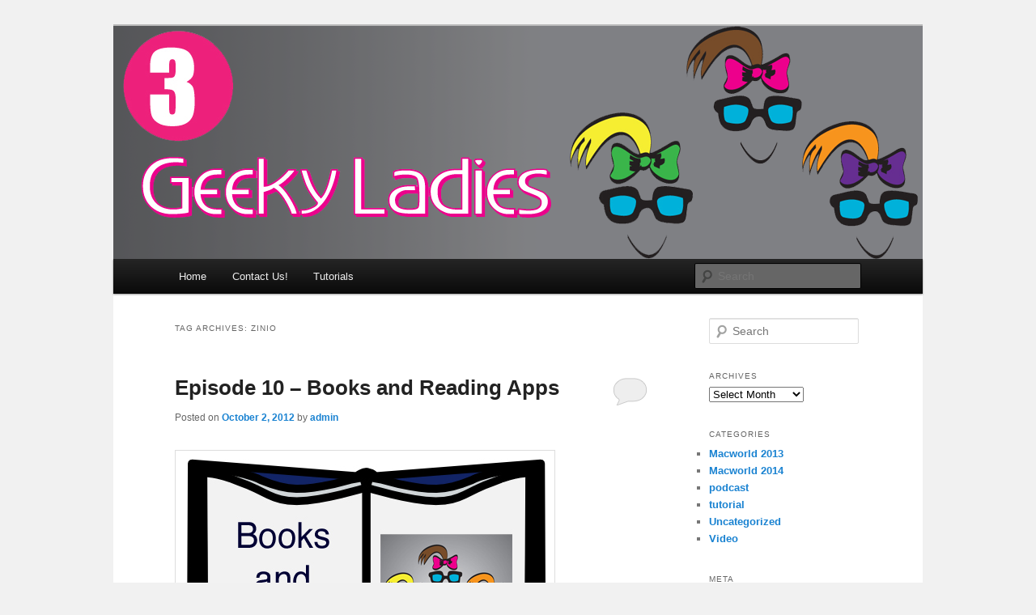

--- FILE ---
content_type: text/html; charset=UTF-8
request_url: https://www.threegeekyladies.com/tag/zinio/
body_size: 9673
content:
<!DOCTYPE html>
<!--[if IE 6]>
<html id="ie6" lang="en-US">
<![endif]-->
<!--[if IE 7]>
<html id="ie7" lang="en-US">
<![endif]-->
<!--[if IE 8]>
<html id="ie8" lang="en-US">
<![endif]-->
<!--[if !(IE 6) & !(IE 7) & !(IE 8)]><!-->
<html lang="en-US">
<!--<![endif]-->
<head>
<meta charset="UTF-8" />
<meta name="viewport" content="width=device-width" />
<title>
Zinio | Three Geeky Ladies	</title>
<link rel="profile" href="https://gmpg.org/xfn/11" />
<link rel="stylesheet" type="text/css" media="all" href="https://www.threegeekyladies.com/wp-content/themes/twentyeleven/style.css?ver=20230808" />
<link rel="pingback" href="https://www.threegeekyladies.com/xmlrpc.php">
<!--[if lt IE 9]>
<script src="https://www.threegeekyladies.com/wp-content/themes/twentyeleven/js/html5.js?ver=3.7.0" type="text/javascript"></script>
<![endif]-->
<meta name='robots' content='max-image-preview:large' />
<link rel="alternate" type="application/rss+xml" title="Three Geeky Ladies &raquo; Feed" href="https://www.threegeekyladies.com/feed/" />
<link rel="alternate" type="application/rss+xml" title="Three Geeky Ladies &raquo; Comments Feed" href="https://www.threegeekyladies.com/comments/feed/" />
<link rel="alternate" type="application/rss+xml" title="Three Geeky Ladies &raquo; Zinio Tag Feed" href="https://www.threegeekyladies.com/tag/zinio/feed/" />
<style id='wp-img-auto-sizes-contain-inline-css' type='text/css'>
img:is([sizes=auto i],[sizes^="auto," i]){contain-intrinsic-size:3000px 1500px}
/*# sourceURL=wp-img-auto-sizes-contain-inline-css */
</style>
<link rel='stylesheet' id='formidable-css' href='https://www.threegeekyladies.com/wp-content/plugins/formidable/css/formidableforms.css?ver=1292030' type='text/css' media='all' />
<style id='wp-emoji-styles-inline-css' type='text/css'>

	img.wp-smiley, img.emoji {
		display: inline !important;
		border: none !important;
		box-shadow: none !important;
		height: 1em !important;
		width: 1em !important;
		margin: 0 0.07em !important;
		vertical-align: -0.1em !important;
		background: none !important;
		padding: 0 !important;
	}
/*# sourceURL=wp-emoji-styles-inline-css */
</style>
<style id='wp-block-library-inline-css' type='text/css'>
:root{--wp-block-synced-color:#7a00df;--wp-block-synced-color--rgb:122,0,223;--wp-bound-block-color:var(--wp-block-synced-color);--wp-editor-canvas-background:#ddd;--wp-admin-theme-color:#007cba;--wp-admin-theme-color--rgb:0,124,186;--wp-admin-theme-color-darker-10:#006ba1;--wp-admin-theme-color-darker-10--rgb:0,107,160.5;--wp-admin-theme-color-darker-20:#005a87;--wp-admin-theme-color-darker-20--rgb:0,90,135;--wp-admin-border-width-focus:2px}@media (min-resolution:192dpi){:root{--wp-admin-border-width-focus:1.5px}}.wp-element-button{cursor:pointer}:root .has-very-light-gray-background-color{background-color:#eee}:root .has-very-dark-gray-background-color{background-color:#313131}:root .has-very-light-gray-color{color:#eee}:root .has-very-dark-gray-color{color:#313131}:root .has-vivid-green-cyan-to-vivid-cyan-blue-gradient-background{background:linear-gradient(135deg,#00d084,#0693e3)}:root .has-purple-crush-gradient-background{background:linear-gradient(135deg,#34e2e4,#4721fb 50%,#ab1dfe)}:root .has-hazy-dawn-gradient-background{background:linear-gradient(135deg,#faaca8,#dad0ec)}:root .has-subdued-olive-gradient-background{background:linear-gradient(135deg,#fafae1,#67a671)}:root .has-atomic-cream-gradient-background{background:linear-gradient(135deg,#fdd79a,#004a59)}:root .has-nightshade-gradient-background{background:linear-gradient(135deg,#330968,#31cdcf)}:root .has-midnight-gradient-background{background:linear-gradient(135deg,#020381,#2874fc)}:root{--wp--preset--font-size--normal:16px;--wp--preset--font-size--huge:42px}.has-regular-font-size{font-size:1em}.has-larger-font-size{font-size:2.625em}.has-normal-font-size{font-size:var(--wp--preset--font-size--normal)}.has-huge-font-size{font-size:var(--wp--preset--font-size--huge)}.has-text-align-center{text-align:center}.has-text-align-left{text-align:left}.has-text-align-right{text-align:right}.has-fit-text{white-space:nowrap!important}#end-resizable-editor-section{display:none}.aligncenter{clear:both}.items-justified-left{justify-content:flex-start}.items-justified-center{justify-content:center}.items-justified-right{justify-content:flex-end}.items-justified-space-between{justify-content:space-between}.screen-reader-text{border:0;clip-path:inset(50%);height:1px;margin:-1px;overflow:hidden;padding:0;position:absolute;width:1px;word-wrap:normal!important}.screen-reader-text:focus{background-color:#ddd;clip-path:none;color:#444;display:block;font-size:1em;height:auto;left:5px;line-height:normal;padding:15px 23px 14px;text-decoration:none;top:5px;width:auto;z-index:100000}html :where(.has-border-color){border-style:solid}html :where([style*=border-top-color]){border-top-style:solid}html :where([style*=border-right-color]){border-right-style:solid}html :where([style*=border-bottom-color]){border-bottom-style:solid}html :where([style*=border-left-color]){border-left-style:solid}html :where([style*=border-width]){border-style:solid}html :where([style*=border-top-width]){border-top-style:solid}html :where([style*=border-right-width]){border-right-style:solid}html :where([style*=border-bottom-width]){border-bottom-style:solid}html :where([style*=border-left-width]){border-left-style:solid}html :where(img[class*=wp-image-]){height:auto;max-width:100%}:where(figure){margin:0 0 1em}html :where(.is-position-sticky){--wp-admin--admin-bar--position-offset:var(--wp-admin--admin-bar--height,0px)}@media screen and (max-width:600px){html :where(.is-position-sticky){--wp-admin--admin-bar--position-offset:0px}}

/*# sourceURL=wp-block-library-inline-css */
</style><style id='global-styles-inline-css' type='text/css'>
:root{--wp--preset--aspect-ratio--square: 1;--wp--preset--aspect-ratio--4-3: 4/3;--wp--preset--aspect-ratio--3-4: 3/4;--wp--preset--aspect-ratio--3-2: 3/2;--wp--preset--aspect-ratio--2-3: 2/3;--wp--preset--aspect-ratio--16-9: 16/9;--wp--preset--aspect-ratio--9-16: 9/16;--wp--preset--color--black: #000;--wp--preset--color--cyan-bluish-gray: #abb8c3;--wp--preset--color--white: #fff;--wp--preset--color--pale-pink: #f78da7;--wp--preset--color--vivid-red: #cf2e2e;--wp--preset--color--luminous-vivid-orange: #ff6900;--wp--preset--color--luminous-vivid-amber: #fcb900;--wp--preset--color--light-green-cyan: #7bdcb5;--wp--preset--color--vivid-green-cyan: #00d084;--wp--preset--color--pale-cyan-blue: #8ed1fc;--wp--preset--color--vivid-cyan-blue: #0693e3;--wp--preset--color--vivid-purple: #9b51e0;--wp--preset--color--blue: #1982d1;--wp--preset--color--dark-gray: #373737;--wp--preset--color--medium-gray: #666;--wp--preset--color--light-gray: #e2e2e2;--wp--preset--gradient--vivid-cyan-blue-to-vivid-purple: linear-gradient(135deg,rgb(6,147,227) 0%,rgb(155,81,224) 100%);--wp--preset--gradient--light-green-cyan-to-vivid-green-cyan: linear-gradient(135deg,rgb(122,220,180) 0%,rgb(0,208,130) 100%);--wp--preset--gradient--luminous-vivid-amber-to-luminous-vivid-orange: linear-gradient(135deg,rgb(252,185,0) 0%,rgb(255,105,0) 100%);--wp--preset--gradient--luminous-vivid-orange-to-vivid-red: linear-gradient(135deg,rgb(255,105,0) 0%,rgb(207,46,46) 100%);--wp--preset--gradient--very-light-gray-to-cyan-bluish-gray: linear-gradient(135deg,rgb(238,238,238) 0%,rgb(169,184,195) 100%);--wp--preset--gradient--cool-to-warm-spectrum: linear-gradient(135deg,rgb(74,234,220) 0%,rgb(151,120,209) 20%,rgb(207,42,186) 40%,rgb(238,44,130) 60%,rgb(251,105,98) 80%,rgb(254,248,76) 100%);--wp--preset--gradient--blush-light-purple: linear-gradient(135deg,rgb(255,206,236) 0%,rgb(152,150,240) 100%);--wp--preset--gradient--blush-bordeaux: linear-gradient(135deg,rgb(254,205,165) 0%,rgb(254,45,45) 50%,rgb(107,0,62) 100%);--wp--preset--gradient--luminous-dusk: linear-gradient(135deg,rgb(255,203,112) 0%,rgb(199,81,192) 50%,rgb(65,88,208) 100%);--wp--preset--gradient--pale-ocean: linear-gradient(135deg,rgb(255,245,203) 0%,rgb(182,227,212) 50%,rgb(51,167,181) 100%);--wp--preset--gradient--electric-grass: linear-gradient(135deg,rgb(202,248,128) 0%,rgb(113,206,126) 100%);--wp--preset--gradient--midnight: linear-gradient(135deg,rgb(2,3,129) 0%,rgb(40,116,252) 100%);--wp--preset--font-size--small: 13px;--wp--preset--font-size--medium: 20px;--wp--preset--font-size--large: 36px;--wp--preset--font-size--x-large: 42px;--wp--preset--spacing--20: 0.44rem;--wp--preset--spacing--30: 0.67rem;--wp--preset--spacing--40: 1rem;--wp--preset--spacing--50: 1.5rem;--wp--preset--spacing--60: 2.25rem;--wp--preset--spacing--70: 3.38rem;--wp--preset--spacing--80: 5.06rem;--wp--preset--shadow--natural: 6px 6px 9px rgba(0, 0, 0, 0.2);--wp--preset--shadow--deep: 12px 12px 50px rgba(0, 0, 0, 0.4);--wp--preset--shadow--sharp: 6px 6px 0px rgba(0, 0, 0, 0.2);--wp--preset--shadow--outlined: 6px 6px 0px -3px rgb(255, 255, 255), 6px 6px rgb(0, 0, 0);--wp--preset--shadow--crisp: 6px 6px 0px rgb(0, 0, 0);}:where(.is-layout-flex){gap: 0.5em;}:where(.is-layout-grid){gap: 0.5em;}body .is-layout-flex{display: flex;}.is-layout-flex{flex-wrap: wrap;align-items: center;}.is-layout-flex > :is(*, div){margin: 0;}body .is-layout-grid{display: grid;}.is-layout-grid > :is(*, div){margin: 0;}:where(.wp-block-columns.is-layout-flex){gap: 2em;}:where(.wp-block-columns.is-layout-grid){gap: 2em;}:where(.wp-block-post-template.is-layout-flex){gap: 1.25em;}:where(.wp-block-post-template.is-layout-grid){gap: 1.25em;}.has-black-color{color: var(--wp--preset--color--black) !important;}.has-cyan-bluish-gray-color{color: var(--wp--preset--color--cyan-bluish-gray) !important;}.has-white-color{color: var(--wp--preset--color--white) !important;}.has-pale-pink-color{color: var(--wp--preset--color--pale-pink) !important;}.has-vivid-red-color{color: var(--wp--preset--color--vivid-red) !important;}.has-luminous-vivid-orange-color{color: var(--wp--preset--color--luminous-vivid-orange) !important;}.has-luminous-vivid-amber-color{color: var(--wp--preset--color--luminous-vivid-amber) !important;}.has-light-green-cyan-color{color: var(--wp--preset--color--light-green-cyan) !important;}.has-vivid-green-cyan-color{color: var(--wp--preset--color--vivid-green-cyan) !important;}.has-pale-cyan-blue-color{color: var(--wp--preset--color--pale-cyan-blue) !important;}.has-vivid-cyan-blue-color{color: var(--wp--preset--color--vivid-cyan-blue) !important;}.has-vivid-purple-color{color: var(--wp--preset--color--vivid-purple) !important;}.has-black-background-color{background-color: var(--wp--preset--color--black) !important;}.has-cyan-bluish-gray-background-color{background-color: var(--wp--preset--color--cyan-bluish-gray) !important;}.has-white-background-color{background-color: var(--wp--preset--color--white) !important;}.has-pale-pink-background-color{background-color: var(--wp--preset--color--pale-pink) !important;}.has-vivid-red-background-color{background-color: var(--wp--preset--color--vivid-red) !important;}.has-luminous-vivid-orange-background-color{background-color: var(--wp--preset--color--luminous-vivid-orange) !important;}.has-luminous-vivid-amber-background-color{background-color: var(--wp--preset--color--luminous-vivid-amber) !important;}.has-light-green-cyan-background-color{background-color: var(--wp--preset--color--light-green-cyan) !important;}.has-vivid-green-cyan-background-color{background-color: var(--wp--preset--color--vivid-green-cyan) !important;}.has-pale-cyan-blue-background-color{background-color: var(--wp--preset--color--pale-cyan-blue) !important;}.has-vivid-cyan-blue-background-color{background-color: var(--wp--preset--color--vivid-cyan-blue) !important;}.has-vivid-purple-background-color{background-color: var(--wp--preset--color--vivid-purple) !important;}.has-black-border-color{border-color: var(--wp--preset--color--black) !important;}.has-cyan-bluish-gray-border-color{border-color: var(--wp--preset--color--cyan-bluish-gray) !important;}.has-white-border-color{border-color: var(--wp--preset--color--white) !important;}.has-pale-pink-border-color{border-color: var(--wp--preset--color--pale-pink) !important;}.has-vivid-red-border-color{border-color: var(--wp--preset--color--vivid-red) !important;}.has-luminous-vivid-orange-border-color{border-color: var(--wp--preset--color--luminous-vivid-orange) !important;}.has-luminous-vivid-amber-border-color{border-color: var(--wp--preset--color--luminous-vivid-amber) !important;}.has-light-green-cyan-border-color{border-color: var(--wp--preset--color--light-green-cyan) !important;}.has-vivid-green-cyan-border-color{border-color: var(--wp--preset--color--vivid-green-cyan) !important;}.has-pale-cyan-blue-border-color{border-color: var(--wp--preset--color--pale-cyan-blue) !important;}.has-vivid-cyan-blue-border-color{border-color: var(--wp--preset--color--vivid-cyan-blue) !important;}.has-vivid-purple-border-color{border-color: var(--wp--preset--color--vivid-purple) !important;}.has-vivid-cyan-blue-to-vivid-purple-gradient-background{background: var(--wp--preset--gradient--vivid-cyan-blue-to-vivid-purple) !important;}.has-light-green-cyan-to-vivid-green-cyan-gradient-background{background: var(--wp--preset--gradient--light-green-cyan-to-vivid-green-cyan) !important;}.has-luminous-vivid-amber-to-luminous-vivid-orange-gradient-background{background: var(--wp--preset--gradient--luminous-vivid-amber-to-luminous-vivid-orange) !important;}.has-luminous-vivid-orange-to-vivid-red-gradient-background{background: var(--wp--preset--gradient--luminous-vivid-orange-to-vivid-red) !important;}.has-very-light-gray-to-cyan-bluish-gray-gradient-background{background: var(--wp--preset--gradient--very-light-gray-to-cyan-bluish-gray) !important;}.has-cool-to-warm-spectrum-gradient-background{background: var(--wp--preset--gradient--cool-to-warm-spectrum) !important;}.has-blush-light-purple-gradient-background{background: var(--wp--preset--gradient--blush-light-purple) !important;}.has-blush-bordeaux-gradient-background{background: var(--wp--preset--gradient--blush-bordeaux) !important;}.has-luminous-dusk-gradient-background{background: var(--wp--preset--gradient--luminous-dusk) !important;}.has-pale-ocean-gradient-background{background: var(--wp--preset--gradient--pale-ocean) !important;}.has-electric-grass-gradient-background{background: var(--wp--preset--gradient--electric-grass) !important;}.has-midnight-gradient-background{background: var(--wp--preset--gradient--midnight) !important;}.has-small-font-size{font-size: var(--wp--preset--font-size--small) !important;}.has-medium-font-size{font-size: var(--wp--preset--font-size--medium) !important;}.has-large-font-size{font-size: var(--wp--preset--font-size--large) !important;}.has-x-large-font-size{font-size: var(--wp--preset--font-size--x-large) !important;}
/*# sourceURL=global-styles-inline-css */
</style>

<style id='classic-theme-styles-inline-css' type='text/css'>
/*! This file is auto-generated */
.wp-block-button__link{color:#fff;background-color:#32373c;border-radius:9999px;box-shadow:none;text-decoration:none;padding:calc(.667em + 2px) calc(1.333em + 2px);font-size:1.125em}.wp-block-file__button{background:#32373c;color:#fff;text-decoration:none}
/*# sourceURL=/wp-includes/css/classic-themes.min.css */
</style>
<link rel='stylesheet' id='wp125style-css' href='https://www.threegeekyladies.com/wp-content/plugins/wp125/wp125.css?ver=6.9' type='text/css' media='all' />
<link rel='stylesheet' id='twentyeleven-block-style-css' href='https://www.threegeekyladies.com/wp-content/themes/twentyeleven/blocks.css?ver=20230122' type='text/css' media='all' />
<link rel="https://api.w.org/" href="https://www.threegeekyladies.com/wp-json/" /><link rel="alternate" title="JSON" type="application/json" href="https://www.threegeekyladies.com/wp-json/wp/v2/tags/33" /><link rel="EditURI" type="application/rsd+xml" title="RSD" href="https://www.threegeekyladies.com/xmlrpc.php?rsd" />
<meta name="generator" content="WordPress 6.9" />
		<style type="text/css" id="twentyeleven-header-css">
				#site-title,
		#site-description {
			position: absolute;
			clip: rect(1px 1px 1px 1px); /* IE6, IE7 */
			clip: rect(1px, 1px, 1px, 1px);
		}
				</style>
		<style type="text/css" id="custom-background-css">
body.custom-background { background-color: #f1f1f1; }
</style>
	</head>

<body class="archive tag tag-zinio tag-33 custom-background wp-embed-responsive wp-theme-twentyeleven two-column right-sidebar">
<div class="skip-link"><a class="assistive-text" href="#content">Skip to primary content</a></div><div class="skip-link"><a class="assistive-text" href="#secondary">Skip to secondary content</a></div><div id="page" class="hfeed">
	<header id="branding">
			<hgroup>
				<h1 id="site-title"><span><a href="https://www.threegeekyladies.com/" rel="home">Three Geeky Ladies</a></span></h1>
				<h2 id="site-description">The Podcast</h2>
			</hgroup>

						<a href="https://www.threegeekyladies.com/">
									<img src="https://www.threegeekyladies.com/wp-content/uploads/2012/08/3gl-logo-header1.png" width="1000" height="288" alt="Three Geeky Ladies" />
								</a>
			
						<div class="only-search with-image">
					<form method="get" id="searchform" action="https://www.threegeekyladies.com/">
		<label for="s" class="assistive-text">Search</label>
		<input type="text" class="field" name="s" id="s" placeholder="Search" />
		<input type="submit" class="submit" name="submit" id="searchsubmit" value="Search" />
	</form>
			</div>
				
			<nav id="access">
				<h3 class="assistive-text">Main menu</h3>
				<div class="menu"><ul>
<li ><a href="https://www.threegeekyladies.com/">Home</a></li><li class="page_item page-item-21"><a href="https://www.threegeekyladies.com/contact-us/">Contact Us!</a></li>
<li class="page_item page-item-145"><a href="https://www.threegeekyladies.com/tutorials/">Tutorials</a></li>
</ul></div>
			</nav><!-- #access -->
	</header><!-- #branding -->


	<div id="main">

		<section id="primary">
			<div id="content" role="main">

			
				<header class="page-header">
					<h1 class="page-title">
					Tag Archives: <span>Zinio</span>					</h1>

									</header>

				
				
					
	<article id="post-43" class="post-43 post type-post status-publish format-standard hentry category-podcast tag-bluefire-reader tag-campusbooks tag-idw-comics tag-ipad tag-kindle-fire tag-looking-for-a-dinosaur tag-newsstand tag-nighty-night-hd tag-nook tag-skype tag-stanza tag-the-beatles tag-the-fantastic-flying-books-of-mr-morris-lessmore tag-the-teacher-that-didnt-teach tag-the-teacher-that-taught-too-much tag-writepdf tag-yellow-submarine tag-zinio">
		<header class="entry-header">
						<h1 class="entry-title"><a href="https://www.threegeekyladies.com/episode-10-books-and-reading-apps/" rel="bookmark">Episode 10 &#8211; Books and  Reading Apps</a></h1>
			
						<div class="entry-meta">
				<span class="sep">Posted on </span><a href="https://www.threegeekyladies.com/episode-10-books-and-reading-apps/" title="4:01 pm" rel="bookmark"><time class="entry-date" datetime="2012-10-02T16:01:30+00:00">October 2, 2012</time></a><span class="by-author"> <span class="sep"> by </span> <span class="author vcard"><a class="url fn n" href="https://www.threegeekyladies.com/author/admin/" title="View all posts by admin" rel="author">admin</a></span></span>			</div><!-- .entry-meta -->
			
						<div class="comments-link">
				<a href="https://www.threegeekyladies.com/episode-10-books-and-reading-apps/#respond"><span class="leave-reply">Reply</span></a>			</div>
					</header><!-- .entry-header -->

				<div class="entry-content">
			<p><a href="https://www.threegeekyladies.com/wp-content/uploads/2012/10/image-episode-10.png"><img fetchpriority="high" decoding="async" class="alignnone size-full wp-image-47" title="image-episode-10" src="https://www.threegeekyladies.com/wp-content/uploads/2012/10/image-episode-10.png" alt="" width="456" height="373" srcset="https://www.threegeekyladies.com/wp-content/uploads/2012/10/image-episode-10.png 456w, https://www.threegeekyladies.com/wp-content/uploads/2012/10/image-episode-10-300x245.png 300w, https://www.threegeekyladies.com/wp-content/uploads/2012/10/image-episode-10-366x300.png 366w" sizes="(max-width: 456px) 100vw, 456px" /></a><a href="http://www.mymac.com/podcast/3GL/3gl-10.mp3"><br />
Download the show here</a><br />
<a href="http://itunes.apple.com/us/podcast/three-geeky-ladies/id531459031">Subscribe in iTunes</a></p>
<p>The Ladies talk about various reading apps for books and magazines on the iPad, and compare it to reading on the Kindle and Kindle Fire. Sorry for the sound quality in the second half; the Skype gods attacked Suze´once again.</p>
<p>Shameless self promotion<br />
Donny Yankellow’s new book on iTunes store<a href="http://itunes.apple.com/us/book/looking-for-a-dinosaur/id561461806?mt=11"> Looking For A Dinosaur</a> $.99<br />
Preschool-grade 2. Need iBooks 1.2 or later to read. On sale for $.99 for a limited time.<br />
Shane Pacelli <a href="http://www.amazon.com/Teacher-That-Didnt-Teach-ebook/dp/B008MRZOCM/ref=sr_1_2?ie=UTF8&amp;qid=1347804994&amp;sr=8-2&amp;keywords=the+teacher+that+didn%C2%92t+teach">The Teacher That Didn’t Teach</a> $.99 Kindle ebook. Cover by Donny<br />
Shane’s latest book, <a href="http://www.amazon.com/The-Teacher-That-Taught-Much/dp/1479143766/ref=sr_1_3?ie=UTF8&amp;qid=1349023168&amp;sr=8-3&amp;keywords=shane+pacelli">The Teacher That Taught Too Much</a> was just released yesterday as a paperback. eBook should be available sometime in October<br />
Leave a review and/or rating in iTunes. We would really appreciate it. And join our Facebook group at <a href="http://www.facebook.com/3geekyladies">www.Facebook.com/3geekyladies</a></p>
<p><strong>Links:<br />
</strong>Yellow Submarine &#8211; The Beatles. <a href="http://itunes.apple.com/us/book/the-beatles-yellow-submarine/id479687204?mt=11">FREE in iBooks </a><br />
<a href="https://itunes.apple.com/us/app/bluefire-reader/id394275498?mt=8">Bluefire Reader</a> by Bluefire Productions FREE<br />
<a href="https://itunes.apple.com/us/app/campusbooks-for-ipad/id402227333?mt=8">CampusBooks</a> for iPad by CampusBooks.com Inc. FREE<br />
<a href="https://itunes.apple.com/us/app/idw-comics/id335630043?mt=8">IDW Comics</a> by IDW Publishing FREE<br />
<a href="https://itunes.apple.com/us/app/zinio/id364297166?mt=8">Zinio</a> by Zinio LLC FREE<br />
<a href="http://itunes.apple.com/us/app/fantastic-flying-books-mr./id438052647?mt=8">The Fantastic Flying Books of Mr. Morris Lessmore</a> by Moonbot Studios, LLC  iPad only $4.99<br />
<a href="http://itunes.apple.com/us/app/nighty-night!-hd/id428492588?mt=8">Nighty Night! HD</a> by Gmb, iPad Only On Sale in AppStore, Free, Regular Price $2.99<br />
<a href="http://itunes.apple.com/us/app/nook-by-barnes-noble/id373582546?mt=8">Nook App</a> by Barnes and Nobles, Compatible with iPhone, iPod, and iPad, Free **not recommended by Suzé for art or photography books as app is not graphically optimized for iDevices.<br />
<a href="http://itunes.apple.com/us/genre/ios-newsstand/id6021?mt=8">Newsstand Bundled</a> with iOS<br />
<a href="http://itunes.apple.com/us/genre/ios-newsstand/id6021?mt=8">Stanza</a> by Lexcycle, Compatible with iPhone, iPod, and iPad, Free</p>
<p><strong>WE HAVE A CONTEST!!</strong> Win a copy of <a href="http://itunes.apple.com/us/app/writepdf/id486677943?mt=8">WritePDF</a>, an iPad app graciously donated by EuroSmartz. Leave a comment on our web page about why you want this app. Or give us a show suggestion. Or just say hi. We&#8217;ll announce the winner on the next podcast.</p>
<p>Follow us on <a href="http://www.facebook.com/3geekyladies">Facebook</a> or <a href="http://www.twitter.com/geekyladies">Twitter</a></p>
<p><strong>Contact Us</strong><br />
3geekyladies@gmail.com<br />
<a href="twitter.com/geekyladies">twitter.com/geekyladies</a><br />
vestokes at gmail dot com<br />
<a href="twitter.com/vestokes">twitter.com/vestokes</a><br />
suzegilbert at gmail dot com<br />
<a href="twitter.com/suzegilbert">twitter.com/suzegilbert</a><br />
senseidai at gmail dot com<br />
<a href="twitter.com/suzegilbert">twitter.com/senseidai</a></p>
<p>&nbsp;</p>
					</div><!-- .entry-content -->
		
		<footer class="entry-meta">
			
										<span class="cat-links">
					<span class="entry-utility-prep entry-utility-prep-cat-links">Posted in</span> <a href="https://www.threegeekyladies.com/category/podcast/" rel="category tag">podcast</a>			</span>
							
										<span class="sep"> | </span>
								<span class="tag-links">
					<span class="entry-utility-prep entry-utility-prep-tag-links">Tagged</span> <a href="https://www.threegeekyladies.com/tag/bluefire-reader/" rel="tag">Bluefire Reader</a>, <a href="https://www.threegeekyladies.com/tag/campusbooks/" rel="tag">CampusBooks</a>, <a href="https://www.threegeekyladies.com/tag/idw-comics/" rel="tag">IDW Comics</a>, <a href="https://www.threegeekyladies.com/tag/ipad/" rel="tag">iPad</a>, <a href="https://www.threegeekyladies.com/tag/kindle-fire/" rel="tag">Kindle Fire</a>, <a href="https://www.threegeekyladies.com/tag/looking-for-a-dinosaur/" rel="tag">Looking For A Dinosaur</a>, <a href="https://www.threegeekyladies.com/tag/newsstand/" rel="tag">Newsstand</a>, <a href="https://www.threegeekyladies.com/tag/nighty-night-hd/" rel="tag">Nighty Night! HD</a>, <a href="https://www.threegeekyladies.com/tag/nook/" rel="tag">Nook</a>, <a href="https://www.threegeekyladies.com/tag/skype/" rel="tag">Skype</a>, <a href="https://www.threegeekyladies.com/tag/stanza/" rel="tag">Stanza</a>, <a href="https://www.threegeekyladies.com/tag/the-beatles/" rel="tag">The Beatles</a>, <a href="https://www.threegeekyladies.com/tag/the-fantastic-flying-books-of-mr-morris-lessmore/" rel="tag">The Fantastic Flying Books of Mr. Morris Lessmore</a>, <a href="https://www.threegeekyladies.com/tag/the-teacher-that-didnt-teach/" rel="tag">The Teacher That Didn’t Teach</a>, <a href="https://www.threegeekyladies.com/tag/the-teacher-that-taught-too-much/" rel="tag">The Teacher That Taught Too Much</a>, <a href="https://www.threegeekyladies.com/tag/writepdf/" rel="tag">WritePDF</a>, <a href="https://www.threegeekyladies.com/tag/yellow-submarine/" rel="tag">Yellow Submarine</a>, <a href="https://www.threegeekyladies.com/tag/zinio/" rel="tag">Zinio</a>			</span>
							
										<span class="sep"> | </span>
						<span class="comments-link"><a href="https://www.threegeekyladies.com/episode-10-books-and-reading-apps/#respond"><span class="leave-reply">Leave a reply</span></a></span>
			
					</footer><!-- .entry-meta -->
	</article><!-- #post-43 -->

				
				
			
			</div><!-- #content -->
		</section><!-- #primary -->

		<div id="secondary" class="widget-area" role="complementary">
			<aside id="search-2" class="widget widget_search">	<form method="get" id="searchform" action="https://www.threegeekyladies.com/">
		<label for="s" class="assistive-text">Search</label>
		<input type="text" class="field" name="s" id="s" placeholder="Search" />
		<input type="submit" class="submit" name="submit" id="searchsubmit" value="Search" />
	</form>
</aside><aside id="archives-2" class="widget widget_archive"><h3 class="widget-title">Archives</h3>		<label class="screen-reader-text" for="archives-dropdown-2">Archives</label>
		<select id="archives-dropdown-2" name="archive-dropdown">
			
			<option value="">Select Month</option>
				<option value='https://www.threegeekyladies.com/2023/02/'> February 2023 </option>
	<option value='https://www.threegeekyladies.com/2020/11/'> November 2020 </option>
	<option value='https://www.threegeekyladies.com/2020/09/'> September 2020 </option>
	<option value='https://www.threegeekyladies.com/2020/06/'> June 2020 </option>
	<option value='https://www.threegeekyladies.com/2020/05/'> May 2020 </option>
	<option value='https://www.threegeekyladies.com/2020/04/'> April 2020 </option>
	<option value='https://www.threegeekyladies.com/2020/01/'> January 2020 </option>
	<option value='https://www.threegeekyladies.com/2019/11/'> November 2019 </option>
	<option value='https://www.threegeekyladies.com/2019/09/'> September 2019 </option>
	<option value='https://www.threegeekyladies.com/2019/08/'> August 2019 </option>
	<option value='https://www.threegeekyladies.com/2019/07/'> July 2019 </option>
	<option value='https://www.threegeekyladies.com/2019/06/'> June 2019 </option>
	<option value='https://www.threegeekyladies.com/2019/05/'> May 2019 </option>
	<option value='https://www.threegeekyladies.com/2019/04/'> April 2019 </option>
	<option value='https://www.threegeekyladies.com/2019/03/'> March 2019 </option>
	<option value='https://www.threegeekyladies.com/2019/02/'> February 2019 </option>
	<option value='https://www.threegeekyladies.com/2019/01/'> January 2019 </option>
	<option value='https://www.threegeekyladies.com/2018/12/'> December 2018 </option>
	<option value='https://www.threegeekyladies.com/2018/11/'> November 2018 </option>
	<option value='https://www.threegeekyladies.com/2018/10/'> October 2018 </option>
	<option value='https://www.threegeekyladies.com/2018/09/'> September 2018 </option>
	<option value='https://www.threegeekyladies.com/2018/08/'> August 2018 </option>
	<option value='https://www.threegeekyladies.com/2018/07/'> July 2018 </option>
	<option value='https://www.threegeekyladies.com/2018/03/'> March 2018 </option>
	<option value='https://www.threegeekyladies.com/2018/02/'> February 2018 </option>
	<option value='https://www.threegeekyladies.com/2018/01/'> January 2018 </option>
	<option value='https://www.threegeekyladies.com/2017/12/'> December 2017 </option>
	<option value='https://www.threegeekyladies.com/2017/11/'> November 2017 </option>
	<option value='https://www.threegeekyladies.com/2017/10/'> October 2017 </option>
	<option value='https://www.threegeekyladies.com/2017/09/'> September 2017 </option>
	<option value='https://www.threegeekyladies.com/2017/08/'> August 2017 </option>
	<option value='https://www.threegeekyladies.com/2017/07/'> July 2017 </option>
	<option value='https://www.threegeekyladies.com/2017/06/'> June 2017 </option>
	<option value='https://www.threegeekyladies.com/2017/05/'> May 2017 </option>
	<option value='https://www.threegeekyladies.com/2017/04/'> April 2017 </option>
	<option value='https://www.threegeekyladies.com/2017/03/'> March 2017 </option>
	<option value='https://www.threegeekyladies.com/2017/02/'> February 2017 </option>
	<option value='https://www.threegeekyladies.com/2017/01/'> January 2017 </option>
	<option value='https://www.threegeekyladies.com/2016/12/'> December 2016 </option>
	<option value='https://www.threegeekyladies.com/2016/11/'> November 2016 </option>
	<option value='https://www.threegeekyladies.com/2016/10/'> October 2016 </option>
	<option value='https://www.threegeekyladies.com/2016/09/'> September 2016 </option>
	<option value='https://www.threegeekyladies.com/2016/08/'> August 2016 </option>
	<option value='https://www.threegeekyladies.com/2016/07/'> July 2016 </option>
	<option value='https://www.threegeekyladies.com/2016/06/'> June 2016 </option>
	<option value='https://www.threegeekyladies.com/2016/05/'> May 2016 </option>
	<option value='https://www.threegeekyladies.com/2016/04/'> April 2016 </option>
	<option value='https://www.threegeekyladies.com/2016/03/'> March 2016 </option>
	<option value='https://www.threegeekyladies.com/2016/02/'> February 2016 </option>
	<option value='https://www.threegeekyladies.com/2016/01/'> January 2016 </option>
	<option value='https://www.threegeekyladies.com/2015/12/'> December 2015 </option>
	<option value='https://www.threegeekyladies.com/2015/11/'> November 2015 </option>
	<option value='https://www.threegeekyladies.com/2015/10/'> October 2015 </option>
	<option value='https://www.threegeekyladies.com/2015/09/'> September 2015 </option>
	<option value='https://www.threegeekyladies.com/2015/08/'> August 2015 </option>
	<option value='https://www.threegeekyladies.com/2015/07/'> July 2015 </option>
	<option value='https://www.threegeekyladies.com/2015/05/'> May 2015 </option>
	<option value='https://www.threegeekyladies.com/2015/04/'> April 2015 </option>
	<option value='https://www.threegeekyladies.com/2015/03/'> March 2015 </option>
	<option value='https://www.threegeekyladies.com/2015/02/'> February 2015 </option>
	<option value='https://www.threegeekyladies.com/2015/01/'> January 2015 </option>
	<option value='https://www.threegeekyladies.com/2014/11/'> November 2014 </option>
	<option value='https://www.threegeekyladies.com/2014/10/'> October 2014 </option>
	<option value='https://www.threegeekyladies.com/2014/09/'> September 2014 </option>
	<option value='https://www.threegeekyladies.com/2014/08/'> August 2014 </option>
	<option value='https://www.threegeekyladies.com/2014/07/'> July 2014 </option>
	<option value='https://www.threegeekyladies.com/2014/06/'> June 2014 </option>
	<option value='https://www.threegeekyladies.com/2014/05/'> May 2014 </option>
	<option value='https://www.threegeekyladies.com/2014/04/'> April 2014 </option>
	<option value='https://www.threegeekyladies.com/2014/03/'> March 2014 </option>
	<option value='https://www.threegeekyladies.com/2014/02/'> February 2014 </option>
	<option value='https://www.threegeekyladies.com/2014/01/'> January 2014 </option>
	<option value='https://www.threegeekyladies.com/2013/12/'> December 2013 </option>
	<option value='https://www.threegeekyladies.com/2013/11/'> November 2013 </option>
	<option value='https://www.threegeekyladies.com/2013/10/'> October 2013 </option>
	<option value='https://www.threegeekyladies.com/2013/09/'> September 2013 </option>
	<option value='https://www.threegeekyladies.com/2013/08/'> August 2013 </option>
	<option value='https://www.threegeekyladies.com/2013/07/'> July 2013 </option>
	<option value='https://www.threegeekyladies.com/2013/06/'> June 2013 </option>
	<option value='https://www.threegeekyladies.com/2013/05/'> May 2013 </option>
	<option value='https://www.threegeekyladies.com/2013/04/'> April 2013 </option>
	<option value='https://www.threegeekyladies.com/2013/03/'> March 2013 </option>
	<option value='https://www.threegeekyladies.com/2013/02/'> February 2013 </option>
	<option value='https://www.threegeekyladies.com/2013/01/'> January 2013 </option>
	<option value='https://www.threegeekyladies.com/2012/12/'> December 2012 </option>
	<option value='https://www.threegeekyladies.com/2012/11/'> November 2012 </option>
	<option value='https://www.threegeekyladies.com/2012/10/'> October 2012 </option>
	<option value='https://www.threegeekyladies.com/2012/09/'> September 2012 </option>
	<option value='https://www.threegeekyladies.com/2012/08/'> August 2012 </option>
	<option value='https://www.threegeekyladies.com/2012/07/'> July 2012 </option>
	<option value='https://www.threegeekyladies.com/2012/06/'> June 2012 </option>
	<option value='https://www.threegeekyladies.com/2012/05/'> May 2012 </option>

		</select>

			<script type="text/javascript">
/* <![CDATA[ */

( ( dropdownId ) => {
	const dropdown = document.getElementById( dropdownId );
	function onSelectChange() {
		setTimeout( () => {
			if ( 'escape' === dropdown.dataset.lastkey ) {
				return;
			}
			if ( dropdown.value ) {
				document.location.href = dropdown.value;
			}
		}, 250 );
	}
	function onKeyUp( event ) {
		if ( 'Escape' === event.key ) {
			dropdown.dataset.lastkey = 'escape';
		} else {
			delete dropdown.dataset.lastkey;
		}
	}
	function onClick() {
		delete dropdown.dataset.lastkey;
	}
	dropdown.addEventListener( 'keyup', onKeyUp );
	dropdown.addEventListener( 'click', onClick );
	dropdown.addEventListener( 'change', onSelectChange );
})( "archives-dropdown-2" );

//# sourceURL=WP_Widget_Archives%3A%3Awidget
/* ]]> */
</script>
</aside><aside id="categories-2" class="widget widget_categories"><h3 class="widget-title">Categories</h3>
			<ul>
					<li class="cat-item cat-item-128"><a href="https://www.threegeekyladies.com/category/macworld-2013/">Macworld 2013</a>
</li>
	<li class="cat-item cat-item-370"><a href="https://www.threegeekyladies.com/category/macworld-2014/">Macworld 2014</a>
</li>
	<li class="cat-item cat-item-3"><a href="https://www.threegeekyladies.com/category/podcast/">podcast</a>
</li>
	<li class="cat-item cat-item-121"><a href="https://www.threegeekyladies.com/category/tutorial/">tutorial</a>
</li>
	<li class="cat-item cat-item-1"><a href="https://www.threegeekyladies.com/category/uncategorized/">Uncategorized</a>
</li>
	<li class="cat-item cat-item-147"><a href="https://www.threegeekyladies.com/category/video/">Video</a>
</li>
			</ul>

			</aside><aside id="meta-2" class="widget widget_meta"><h3 class="widget-title">Meta</h3>
		<ul>
						<li><a href="https://www.threegeekyladies.com/wp-login.php">Log in</a></li>
			<li><a href="https://www.threegeekyladies.com/feed/">Entries feed</a></li>
			<li><a href="https://www.threegeekyladies.com/comments/feed/">Comments feed</a></li>

			<li><a href="https://wordpress.org/">WordPress.org</a></li>
		</ul>

		</aside>		</div><!-- #secondary .widget-area -->

	</div><!-- #main -->

	<footer id="colophon">

			

			<div id="site-generator">
												<a href="https://wordpress.org/" class="imprint" title="Semantic Personal Publishing Platform">
					Proudly powered by WordPress				</a>
			</div>
	</footer><!-- #colophon -->
</div><!-- #page -->

<script type="speculationrules">
{"prefetch":[{"source":"document","where":{"and":[{"href_matches":"/*"},{"not":{"href_matches":["/wp-*.php","/wp-admin/*","/wp-content/uploads/*","/wp-content/*","/wp-content/plugins/*","/wp-content/themes/twentyeleven/*","/*\\?(.+)"]}},{"not":{"selector_matches":"a[rel~=\"nofollow\"]"}},{"not":{"selector_matches":".no-prefetch, .no-prefetch a"}}]},"eagerness":"conservative"}]}
</script>
<script id="wp-emoji-settings" type="application/json">
{"baseUrl":"https://s.w.org/images/core/emoji/17.0.2/72x72/","ext":".png","svgUrl":"https://s.w.org/images/core/emoji/17.0.2/svg/","svgExt":".svg","source":{"concatemoji":"https://www.threegeekyladies.com/wp-includes/js/wp-emoji-release.min.js?ver=6.9"}}
</script>
<script type="module">
/* <![CDATA[ */
/*! This file is auto-generated */
const a=JSON.parse(document.getElementById("wp-emoji-settings").textContent),o=(window._wpemojiSettings=a,"wpEmojiSettingsSupports"),s=["flag","emoji"];function i(e){try{var t={supportTests:e,timestamp:(new Date).valueOf()};sessionStorage.setItem(o,JSON.stringify(t))}catch(e){}}function c(e,t,n){e.clearRect(0,0,e.canvas.width,e.canvas.height),e.fillText(t,0,0);t=new Uint32Array(e.getImageData(0,0,e.canvas.width,e.canvas.height).data);e.clearRect(0,0,e.canvas.width,e.canvas.height),e.fillText(n,0,0);const a=new Uint32Array(e.getImageData(0,0,e.canvas.width,e.canvas.height).data);return t.every((e,t)=>e===a[t])}function p(e,t){e.clearRect(0,0,e.canvas.width,e.canvas.height),e.fillText(t,0,0);var n=e.getImageData(16,16,1,1);for(let e=0;e<n.data.length;e++)if(0!==n.data[e])return!1;return!0}function u(e,t,n,a){switch(t){case"flag":return n(e,"\ud83c\udff3\ufe0f\u200d\u26a7\ufe0f","\ud83c\udff3\ufe0f\u200b\u26a7\ufe0f")?!1:!n(e,"\ud83c\udde8\ud83c\uddf6","\ud83c\udde8\u200b\ud83c\uddf6")&&!n(e,"\ud83c\udff4\udb40\udc67\udb40\udc62\udb40\udc65\udb40\udc6e\udb40\udc67\udb40\udc7f","\ud83c\udff4\u200b\udb40\udc67\u200b\udb40\udc62\u200b\udb40\udc65\u200b\udb40\udc6e\u200b\udb40\udc67\u200b\udb40\udc7f");case"emoji":return!a(e,"\ud83e\u1fac8")}return!1}function f(e,t,n,a){let r;const o=(r="undefined"!=typeof WorkerGlobalScope&&self instanceof WorkerGlobalScope?new OffscreenCanvas(300,150):document.createElement("canvas")).getContext("2d",{willReadFrequently:!0}),s=(o.textBaseline="top",o.font="600 32px Arial",{});return e.forEach(e=>{s[e]=t(o,e,n,a)}),s}function r(e){var t=document.createElement("script");t.src=e,t.defer=!0,document.head.appendChild(t)}a.supports={everything:!0,everythingExceptFlag:!0},new Promise(t=>{let n=function(){try{var e=JSON.parse(sessionStorage.getItem(o));if("object"==typeof e&&"number"==typeof e.timestamp&&(new Date).valueOf()<e.timestamp+604800&&"object"==typeof e.supportTests)return e.supportTests}catch(e){}return null}();if(!n){if("undefined"!=typeof Worker&&"undefined"!=typeof OffscreenCanvas&&"undefined"!=typeof URL&&URL.createObjectURL&&"undefined"!=typeof Blob)try{var e="postMessage("+f.toString()+"("+[JSON.stringify(s),u.toString(),c.toString(),p.toString()].join(",")+"));",a=new Blob([e],{type:"text/javascript"});const r=new Worker(URL.createObjectURL(a),{name:"wpTestEmojiSupports"});return void(r.onmessage=e=>{i(n=e.data),r.terminate(),t(n)})}catch(e){}i(n=f(s,u,c,p))}t(n)}).then(e=>{for(const n in e)a.supports[n]=e[n],a.supports.everything=a.supports.everything&&a.supports[n],"flag"!==n&&(a.supports.everythingExceptFlag=a.supports.everythingExceptFlag&&a.supports[n]);var t;a.supports.everythingExceptFlag=a.supports.everythingExceptFlag&&!a.supports.flag,a.supports.everything||((t=a.source||{}).concatemoji?r(t.concatemoji):t.wpemoji&&t.twemoji&&(r(t.twemoji),r(t.wpemoji)))});
//# sourceURL=https://www.threegeekyladies.com/wp-includes/js/wp-emoji-loader.min.js
/* ]]> */
</script>

</body>
</html>
